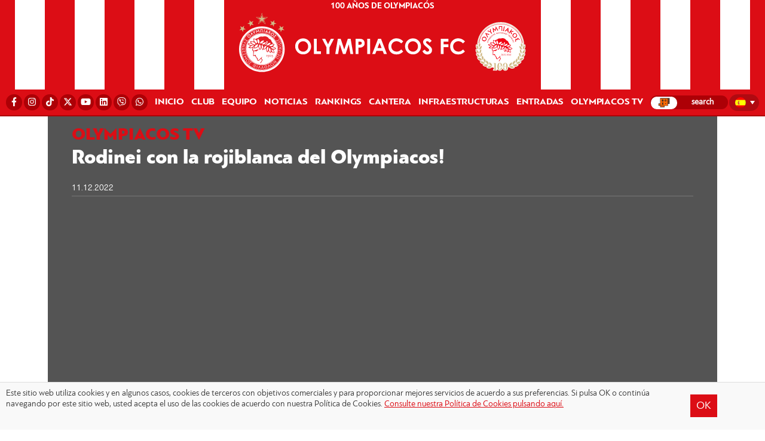

--- FILE ---
content_type: text/html; charset=UTF-8
request_url: https://www.olympiacos.org/es/videoitem/rodinei-con-la-rojiblanca-del-olympiacos/
body_size: 12467
content:
<!DOCTYPE html>
<html xmlns="http://www.w3.org/1999/xhtml" lang="el">

<head>

<!--[if lt IE 9]>
	<link rel="stylesheet" type="text/css" href="https://www.olympiacos.org/wp-content/themes/whsk_osfp/common/css/ie8-and-down.css" />
<![endif]-->
<!--[if lte IE 8]>
	<link rel="stylesheet" type="text/css" href="https://www.olympiacos.org/wp-content/themes/whsk_osfp/common/css/ie8-and-down.css" />
<![endif]-->

  <meta charset="utf-8">
  <meta name="viewport" content="width=device-width, initial-scale=1.0">
  <meta http-equiv="X-UA-Compatible" content="IE=EmulateIE10">

  <title>Rodinei con la rojiblanca del Olympiacos! - ΟΛΥΜΠΙΑΚΟΣ - Olympiacos.org</title>

  <link rel="apple-touch-icon" sizes="57x57" href="https://www.olympiacos.org/wp-content/themes/whsk_osfp/common/imgs/favicon1/apple-icon-57x57.png">
  <link rel="apple-touch-icon" sizes="60x60" href="https://www.olympiacos.org/wp-content/themes/whsk_osfp/common/imgs/favicon1/apple-icon-60x60.png">
  <link rel="apple-touch-icon" sizes="72x72" href="https://www.olympiacos.org/wp-content/themes/whsk_osfp/common/imgs/favicon1/apple-icon-72x72.png">
  <link rel="apple-touch-icon" sizes="76x76" href="https://www.olympiacos.org/wp-content/themes/whsk_osfp/common/imgs/favicon1/apple-icon-76x76.png">
  <link rel="apple-touch-icon" sizes="114x114" href="https://www.olympiacos.org/wp-content/themes/whsk_osfp/common/imgs/favicon1/apple-icon-114x114.png">
  <link rel="apple-touch-icon" sizes="120x120" href="https://www.olympiacos.org/wp-content/themes/whsk_osfp/common/imgs/favicon1/apple-icon-120x120.png">
  <link rel="apple-touch-icon" sizes="144x144" href="https://www.olympiacos.org/wp-content/themes/whsk_osfp/common/imgs/favicon1/apple-icon-144x144.png">
  <link rel="apple-touch-icon" sizes="152x152" href="https://www.olympiacos.org/wp-content/themes/whsk_osfp/common/imgs/favicon1/apple-icon-152x152.png">
  <link rel="apple-touch-icon" sizes="180x180" href="https://www.olympiacos.org/wp-content/themes/whsk_osfp/common/imgs/favicon1/apple-icon-180x180.png">
  <link rel="icon" type="image/png" sizes="192x192" href="https://www.olympiacos.org/wp-content/themes/whsk_osfp/common/imgs/favicon1/android-icon-192x192.png">
  <link rel="icon" type="image/png" sizes="32x32" href="https://www.olympiacos.org/wp-content/themes/whsk_osfp/common/imgs/favicon1/favicon-32x32.png">
  <link rel="icon" type="image/png" sizes="96x96" href="https://www.olympiacos.org/wp-content/themes/whsk_osfp/common/imgs/favicon1/favicon-96x96.png">
  <link rel="icon" type="image/png" sizes="16x16" href="https://www.olympiacos.org/wp-content/themes/whsk_osfp/common/imgs/favicon1/favicon-16x16.png">
  <meta name="msapplication-TileColor" content="#ffffff">
  <meta name="msapplication-TileImage" content="https://www.olympiacos.org/wp-content/themes/whsk_osfp/common/imgs/favicon1/ms-icon-144x144.png">
  <meta name="theme-color" content="#ffffff">

  <script src="https://ajax.googleapis.com/ajax/libs/jquery/1.11.3/jquery.min.js"></script>

    <script src="https://www.olympiacos.org/wp-content/themes/whsk_osfp/common/owlcarousel/owl.carousel.min.js"></script>

    <link rel="stylesheet" href="https://www.olympiacos.org/wp-content/themes/whsk_osfp/common/css/jquery.bxslider.min.css" />
  
  <link rel="stylesheet" href="https://use.fontawesome.com/releases/v5.6.3/css/all.css" integrity="sha384-UHRtZLI+pbxtHCWp1t77Bi1L4ZtiqrqD80Kn4Z8NTSRyMA2Fd33n5dQ8lWUE00s/" crossorigin="anonymous">

    <script src="https://www.olympiacos.org/wp-content/themes/whsk_osfp/common/js/jquery.bxslider.min.js"></script>
  
  
    <!-- Global site tag (gtag.js) - Google Analytics -->
    <script async src="https://www.googletagmanager.com/gtag/js?id=UA-1364365-1"></script>
    <script>
    window.dataLayer = window.dataLayer || [];
    function gtag(){dataLayer.push(arguments);}
    gtag('js', new Date());

    gtag('config', 'UA-1364365-1');
    </script>
  
  <meta name='robots' content='index, follow, max-image-preview:large, max-snippet:-1, max-video-preview:-1' />
<link rel="alternate" hreflang="el" href="https://www.olympiacos.org/videoitem/o-rontinei-sta-erythroleyka/" />
<link rel="alternate" hreflang="en" href="https://www.olympiacos.org/en/videoitem/rodinei-in-the-red-and-white-of-olympiacos/" />
<link rel="alternate" hreflang="fr" href="https://www.olympiacos.org/fr/videoitem/rodinei-dans-le-rouge-et-blanc-de-l-olympiacos/" />
<link rel="alternate" hreflang="es" href="https://www.olympiacos.org/es/videoitem/rodinei-con-la-rojiblanca-del-olympiacos/" />
<link rel="alternate" hreflang="x-default" href="https://www.olympiacos.org/videoitem/o-rontinei-sta-erythroleyka/" />

	<!-- This site is optimized with the Yoast SEO plugin v17.4 - https://yoast.com/wordpress/plugins/seo/ -->
	<link rel="canonical" href="https://www.olympiacos.org/es/videoitem/rodinei-con-la-rojiblanca-del-olympiacos/" />
	<meta property="og:locale" content="es_ES" />
	<meta property="og:type" content="article" />
	<meta property="og:title" content="Rodinei con la rojiblanca del Olympiacos! - ΟΛΥΜΠΙΑΚΟΣ - Olympiacos.org" />
	<meta property="og:url" content="https://www.olympiacos.org/es/videoitem/rodinei-con-la-rojiblanca-del-olympiacos/" />
	<meta property="og:site_name" content="ΟΛΥΜΠΙΑΚΟΣ - Olympiacos.org" />
	<meta property="article:publisher" content="https://www.facebook.com/OlympiacosFC/" />
	<meta property="og:image" content="https://www.olympiacos.org/wp-content/uploads/2019/05/17/defaultimage.jpg" />
	<meta property="og:image:width" content="800" />
	<meta property="og:image:height" content="409" />
	<meta name="twitter:card" content="summary_large_image" />
	<meta name="twitter:site" content="@olympiacos_org" />
	<!-- / Yoast SEO plugin. -->


		
	<link rel='stylesheet' id='wp-block-library-css'  href='https://www.olympiacos.org/wp-includes/css/dist/block-library/style.min.css' type='text/css' media='all' />
<link rel='stylesheet' id='osfp-style-css'  href='https://www.olympiacos.org/wp-content/themes/whsk_osfp/style.css' type='text/css' media='all' />
<link rel='stylesheet' id='format-css'  href='https://www.olympiacos.org/wp-content/themes/whsk_osfp/common/css/format_20250701-1.css' type='text/css' media='all' />
<link rel='stylesheet' id='slickc-css'  href='https://www.olympiacos.org/wp-content/themes/whsk_osfp/common/sl/slick.css' type='text/css' media='all' />
<link rel='stylesheet' id='slickctheme-css'  href='https://www.olympiacos.org/wp-content/themes/whsk_osfp/common/sl/slick-theme.css' type='text/css' media='all' />
<link rel='stylesheet' id='owlcarousel-css'  href='https://www.olympiacos.org/wp-content/themes/whsk_osfp/common/owlcarousel/owl.carousel.css' type='text/css' media='all' />
<link rel='stylesheet' id='owlcarouseltheme-css'  href='https://www.olympiacos.org/wp-content/themes/whsk_osfp/common/owlcarousel/owl.theme.default.css' type='text/css' media='all' />
<link rel='stylesheet' id='fancycss-css'  href='https://www.olympiacos.org/wp-content/themes/whsk_osfp/common/css/jquery.fancybox.min.css' type='text/css' media='all' />
<link rel='stylesheet' id='dflip-style-css'  href='https://www.olympiacos.org/wp-content/plugins/3d-flipbook-dflip-lite/assets/css/dflip.min.css' type='text/css' media='all' />
<link rel='stylesheet' id='wp-paginate-css'  href='https://www.olympiacos.org/wp-content/plugins/wp-paginate/css/wp-paginate.css' type='text/css' media='screen' />
<script type='text/javascript' src='https://www.olympiacos.org/wp-content/themes/whsk_osfp/common/sl/slick.min.js' id='slickjs-js'></script>
<script type='text/javascript' src='https://www.olympiacos.org/wp-content/themes/whsk_osfp/common/js/jquery.fancybox.min.js' id='fancyjs-js'></script>
<script type='text/javascript' src='https://www.olympiacos.org/wp-content/themes/whsk_osfp/common/js/script.js' id='scriptjs-js'></script>
<script type='text/javascript' src='https://www.olympiacos.org/wp-includes/js/jquery/jquery.min.js' id='jquery-core-js'></script>
<link rel="alternate" type="application/json+oembed" href="https://www.olympiacos.org/es/wp-json/oembed/1.0/embed?url=https%3A%2F%2Fwww.olympiacos.org%2Fes%2Fvideoitem%2Frodinei-con-la-rojiblanca-del-olympiacos%2F" />
<link rel="alternate" type="text/xml+oembed" href="https://www.olympiacos.org/es/wp-json/oembed/1.0/embed?url=https%3A%2F%2Fwww.olympiacos.org%2Fes%2Fvideoitem%2Frodinei-con-la-rojiblanca-del-olympiacos%2F&#038;format=xml" />
<meta name="generator" content="WPML ver:4.5.0 stt:1,4,13,2;" />
        <script>

      window.OneSignal = window.OneSignal || [];

      OneSignal.push( function() {
        OneSignal.SERVICE_WORKER_UPDATER_PATH = "OneSignalSDKUpdaterWorker.js.php";
                      OneSignal.SERVICE_WORKER_PATH = "OneSignalSDKWorker.js.php";
                      OneSignal.SERVICE_WORKER_PARAM = { scope: "/" };
        OneSignal.setDefaultNotificationUrl("https://www.olympiacos.org");
        var oneSignal_options = {};
        window._oneSignalInitOptions = oneSignal_options;

        oneSignal_options['wordpress'] = true;
oneSignal_options['appId'] = 'b13fefcb-5112-491e-b4db-d91e2da142ea';
oneSignal_options['allowLocalhostAsSecureOrigin'] = true;
oneSignal_options['welcomeNotification'] = { };
oneSignal_options['welcomeNotification']['disable'] = true;
oneSignal_options['subdomainName'] = "OLYMPIACOSFC";
oneSignal_options['promptOptions'] = { };
oneSignal_options['promptOptions']['actionMessage'] = "Θέλετε να λαμβάνετε ενημερώσεις από την ΠΑΕ ΟΛΥΜΠΙΑΚΟΣ;";
oneSignal_options['promptOptions']['acceptButtonText'] = "ΝΑΙ";
oneSignal_options['promptOptions']['cancelButtonText'] = "ΟΧΙ";
                OneSignal.init(window._oneSignalInitOptions);
                OneSignal.showSlidedownPrompt();      });

      function documentInitOneSignal() {
        var oneSignal_elements = document.getElementsByClassName("OneSignal-prompt");

        var oneSignalLinkClickHandler = function(event) { OneSignal.push(['registerForPushNotifications']); event.preventDefault(); };        for(var i = 0; i < oneSignal_elements.length; i++)
          oneSignal_elements[i].addEventListener('click', oneSignalLinkClickHandler, false);
      }

      if (document.readyState === 'complete') {
           documentInitOneSignal();
      }
      else {
           window.addEventListener("load", function(event){
               documentInitOneSignal();
          });
      }
    </script>
		<style type="text/css" id="wp-custom-css">
			#fbuilder {
	background-color: #EBECEC !important;
}
#fbuilder, #fbuilder label, #fbuilder span {
	font-size: 22px; 
}
#fbuilder, #fbuilder select {
	font-size: 22px;
	padding-top: 10px;
	padding-bottom: 10px;
}
#fbuilder, #fbuilder input[type=text], #fbuilder textarea {
	font-size: 22px;
	padding-top: 10px;
	padding-bottom: 10px;
}
#fbuilder .slots div a {
	text-decoration: none;
}
.cp_cff_clean #fbuilder .pbSubmit, .cp_cff_clean #fbuilder .pbPrevious, .cp_cff_clean #fbuilder .pbNext {
	background: #dc0d15 !important;
	font-size: 22px !important;
}
#fbuilder .ui-datepicker-title {
	background-color: #dc0d15 !important;
}
#fbuilder .ui-datepicker-header {
	text-shadow: 1px -1px 0px #dc0d15 !important;
}
.playergrid .colx60 img {
	max-height: 620px;
}

.wpml-ls-flag {
	border-radius: 50%;
}

@media (min-width: 992px) and (max-width: 1024px) {
	li.carousel-item.prel.slick-slide {
		height: calc(100vh - 175px);
	}
}

@media (min-width: 1025px) and (max-width: 1399px) {
	li.carousel-item.prel.slick-slide {
		height: calc(100vh - 65px);
	}
}

.roster-row .column {
	height:335px !important;
}

.academy-row .column {
	height:300px !important;
}

.tickets-row-gr .column {
	height:300px !important;
}

.tickets-row .column {
	height:340px !important;
}

.more-link {
	color: #ffffff !important;
	text-decoration: none !important;
}

.wpforms-submit {
	--wpforms-button-background-color: #DC0D15
}

.wpforms-entry-preview-label {
	font-size: 20px !important;
}

.wpforms-entry-preview-value {
	font-size: 20px !important;
}		</style>
		<style id="wpforms-css-vars-root">
				:root {
					--wpforms-field-border-radius: 3px;
--wpforms-field-background-color: #ffffff;
--wpforms-field-border-color: rgba( 0, 0, 0, 0.25 );
--wpforms-field-text-color: rgba( 0, 0, 0, 0.7 );
--wpforms-label-color: rgba( 0, 0, 0, 0.85 );
--wpforms-label-sublabel-color: rgba( 0, 0, 0, 0.55 );
--wpforms-label-error-color: #d63637;
--wpforms-button-border-radius: 3px;
--wpforms-button-background-color: #066aab;
--wpforms-button-text-color: #ffffff;
--wpforms-field-size-input-height: 43px;
--wpforms-field-size-input-spacing: 15px;
--wpforms-field-size-font-size: 16px;
--wpforms-field-size-line-height: 19px;
--wpforms-field-size-padding-h: 14px;
--wpforms-field-size-checkbox-size: 16px;
--wpforms-field-size-sublabel-spacing: 5px;
--wpforms-field-size-icon-size: 1;
--wpforms-label-size-font-size: 16px;
--wpforms-label-size-line-height: 19px;
--wpforms-label-size-sublabel-font-size: 14px;
--wpforms-label-size-sublabel-line-height: 17px;
--wpforms-button-size-font-size: 17px;
--wpforms-button-size-height: 41px;
--wpforms-button-size-padding-h: 15px;
--wpforms-button-size-margin-top: 10px;

				}
			</style>
      <script async='async' src='https://www.googletagservices.com/tag/js/gpt.js'></script>
<script>
var googletag = googletag || {};
googletag.cmd = googletag.cmd || [];
</script>

<script>
googletag.cmd.push(function() {  
googletag.defineSlot('/1005655/inside_skin', [1920, 1200], 'skin').addService(googletag.pubads());
// googletag.defineSlot('/1005655/inside_300x250_a', [[300, 250], [300, 600]], '300x250_a').addService(googletag.pubads());
// googletag.defineSlot('/1005655/inside_300x250_b', [[300, 250], [300, 600]], '300x250_b').addService(googletag.pubads());
// googletag.defineSlot('/1005655/inside_970x250', [[970, 250], [728, 90]], '970x250').addService(googletag.pubads());
googletag.pubads().setTargeting('lang', 'es') 
googletag.pubads().collapseEmptyDivs(true);
googletag.enableServices();
});
</script>
    <script type="text/javascript" src="https://cdnjs.cloudflare.com/ajax/libs/font-awesome/6.4.2/js/all.min.js"></script>
    <script type="text/javascript">
        var faTikTok = {
            prefix: 'fab',
            iconName: 'tiktok',
            icon: [24, 24, [], 'e001', 'M12.53.02C13.84 0 15.14.01 16.44 0c.08 1.53.63 3.09 1.75 4.17 1.12 1.11 2.7 1.62 4.24 1.79v4.03c-1.44-.05-2.89-.35-4.2-.97-.57-.26-1.1-.59-1.62-.93-.01 2.92.01 5.84-.02 8.75-.08 1.4-.54 2.79-1.35 3.94-1.31 1.92-3.58 3.17-5.91 3.21-1.43.08-2.86-.31-4.08-1.03-2.02-1.19-3.44-3.37-3.65-5.71-.02-.5-.03-1-.01-1.49.18-1.9 1.12-3.72 2.58-4.96 1.66-1.44 3.98-2.13 6.15-1.72.02 1.48-.04 2.96-.04 4.44-.99-.32-2.15-.23-3.02.37-.63.41-1.11 1.04-1.36 1.75-.21.51-.15 1.07-.14 1.61.24 1.64 1.82 3.02 3.5 2.87 1.12-.01 2.19-.66 2.77-1.61.19-.33.4-.67.41-1.06.1-1.79.06-3.57.07-5.36.01-4.03-.01-8.05.02-12.07z']
        }

        FontAwesome.library.add(
            faTikTok
        )
    </script>

</head>

<body class="videoitem-template-default single single-videoitem postid-667627 osfp es" itemscope="itemscope" itemtype="https://schema.org/WebPage">


  
  <header id="Identity" class="redbg animatedx">

    <div class="wrapheader">
      <div class="redLINES leftside">
        <span>O</span>
        <span>L</span>
        <span>Y</span>
        <span>M</span>
        <span>P</span>
        <span>I</span>
        <span>A</span>
        <span>C</span>
        <span>O</span>
        <span>S</span>
        <span>&nbsp;</span>
        <span>1</span>
        <span>9</span>
        <span>2</span>
        <span>5</span>
      </div>
      <div class="redlogo redbg prel">
        <div id="punch">
          <div id="nav-icon1">
            <span></span>
            <span></span>
            <span></span>
          </div>
        </div>
        <div id="mmL">
          <li class="lang">
<div
	 class="wpml-ls-statics-shortcode_actions wpml-ls wpml-ls-legacy-dropdown js-wpml-ls-legacy-dropdown">
	<ul>

		<li tabindex="0" class="wpml-ls-slot-shortcode_actions wpml-ls-item wpml-ls-item-es wpml-ls-current-language wpml-ls-last-item wpml-ls-item-legacy-dropdown">
			<a href="#" class="js-wpml-ls-item-toggle wpml-ls-item-toggle">
                                                    <img
            class="wpml-ls-flag"
            src="https://www.olympiacos.org/wp-content/plugins/sitepress-multilingual-cms/res/flags/es.png"
            alt="Español"
            width=18
            height=12
    /></a>

			<ul class="wpml-ls-sub-menu">
				
					<li class="wpml-ls-slot-shortcode_actions wpml-ls-item wpml-ls-item-el wpml-ls-first-item">
						<a href="https://www.olympiacos.org/videoitem/o-rontinei-sta-erythroleyka/" class="wpml-ls-link">
                                                                <img
            class="wpml-ls-flag"
            src="https://www.olympiacos.org/wp-content/plugins/sitepress-multilingual-cms/res/flags/el.png"
            alt="Griego"
            width=18
            height=12
    /></a>
					</li>

				
					<li class="wpml-ls-slot-shortcode_actions wpml-ls-item wpml-ls-item-en">
						<a href="https://www.olympiacos.org/en/videoitem/rodinei-in-the-red-and-white-of-olympiacos/" class="wpml-ls-link">
                                                                <img
            class="wpml-ls-flag"
            src="https://www.olympiacos.org/wp-content/plugins/sitepress-multilingual-cms/res/flags/en.png"
            alt="Inglés"
            width=18
            height=12
    /></a>
					</li>

				
					<li class="wpml-ls-slot-shortcode_actions wpml-ls-item wpml-ls-item-fr">
						<a href="https://www.olympiacos.org/fr/videoitem/rodinei-dans-le-rouge-et-blanc-de-l-olympiacos/" class="wpml-ls-link">
                                                                <img
            class="wpml-ls-flag"
            src="https://www.olympiacos.org/wp-content/plugins/sitepress-multilingual-cms/res/flags/fr.png"
            alt="Francés"
            width=18
            height=12
    /></a>
					</li>

							</ul>

		</li>

	</ul>
</div>
</li>
        </div>
        <div id="TopMenu" style="padding: 0;">
          <div class="flexgrid" style="justify-content: center;">
            <li>
              <a href="/es/news/100-anos-de-olympiacos/" style="color: #fff !important;">100 AÑOS DE OLYMPIACÓS</a>            </li>
          </div>
        </div>

          <a href="/es/">          <img src="https://www.olympiacos.org/wp-content/themes/whsk_osfp/common/imgs/olympiacos_logo.svg" alt="Olympiacos FC" class="mainlogo" />
        </a>
      </div>
      <div class="redLINES rightside">
        <span>O</span>
        <span>L</span>
        <span>Y</span>
        <span>M</span>
        <span>P</span>
        <span>I</span>
        <span>A</span>
        <span>C</span>
        <span>O</span>
        <span>S</span>
        <span>&nbsp;</span>
        <span>1</span>
        <span>9</span>
        <span>2</span>
        <span>5</span>
      </div>
    </div>
    <div id="primaryMenu">
      <nav class="gridrow prnav">
        <li class="socialli">
          <div class="flexgrid">
            <a rel="nofollow" href="https://www.facebook.com/OlympiacosFC/" target="_blank"><i class="fab fa-facebook-f"></i><span style="display: none !important;">Facebook</span></a>
              <a rel="nofollow" href="http://www.instagram.com/olympiacosfc/" target="_blank"><i class="fab fa-instagram"></i><span style="display: none !important;">Instagram</span></a>
              <a rel="nofollow" href="https://www.tiktok.com/@olympiacosfc" target="_blank"><i class="fab fa-tiktok"></i><span style="display: none !important;">TikTok</span></a>
            <a rel="nofollow" href="http://www.twitter.com/olympiacosfc/" target="_blank"><i class="fab fa-x-twitter"></i><span style="display: none !important;">X</span></a>
            <a rel="nofollow" href="http://www.youtube.com/olympiacosfc/" target="_blank"><i class="fab fa-youtube"></i><span style="display: none !important;">YouTube</span></a>
              <a rel="nofollow" href="https://www.linkedin.com/company/olympiacos-fc" target="_blank"><i class="fab fa-linkedin"></i><span style="display: none !important;">Linkedin</span></a>
            <a rel="nofollow" href="https://vb.me/e36fcf" target="_blank"><i class="fab fa-viber"></i><span style="display: none !important;">Viber</span></a>
            <a rel="nofollow" href="https://whatsapp.com/channel/0029VaHmT0cEQIauTGnF642C" target="_blank"><i class="fab fa-whatsapp"></i><span style="display: none !important;">WhatsApp</span></a>
          </div>
        </li>

                  <li class=""><a href="/es/">INICIO</a></li>
<li class="dropdown">
  <span class="dropbtn">CLUB</span>
  <div class="dropdown-content">
      <div class="menuwrapper">
      <div class="gridrow row">
        <div class="column">
          <h3>ADMINISTRACIÓN</h3>
          <a href="/es/member/evangelos-marinakis/">PRESIDENTE</a>
          <a href="/es/consejo-directivo/">JUNTA DIRECTIVA</a>
        </div>
        <div class="column">
          <h3>HISTORIA</h3>
          <a href="/es/olympiacos-historia/">HISTORIA</a>
          <a href="/es/trofeos/">TROFEOS</a>
<!--           <a href="/es/news/veteranos/">VETERANOS</a> -->
          <a href="/es/news/90-anos-de-olympiacos/">90 AÑOS DE OLYMPIACÓS</a>
          <a href="/es/news/100-anos-de-olympiacos/">100 AÑOS DE OLYMPIACÓS</a>
        </div>
        <div class="column">
          <h3>RESPONSABILIDAD SOCIAL</h3>
          <a href="/es/news/obra-social/">NOTICIAS</a>
          <a href="/es/obra-social/">RESPONSABILIDAD SOCIAL</a>
          <a href="/es/news/unicef/">UNICEF</a>
        </div>
        <div class="column">
          <h3>OFICINA DE PRENSA</h3>
          <a href="/es/acreditaciones/">ACREDITACIONES</a>
          <a href="/es/programas-de-partidos/">PROGRAMAS DE PARTIDOS</a>
          <a href="/es/informacion-de-contacto/">CONTACTO</a>
        </div>
      </div>
      </div>
    </div>
</li>

<li class="dropdown">
  <span class="dropbtn">EQUIPO</span>
  <div class="dropdown-content">
      <div class="menuwrapper">
      <div class="gridrow row roster-row">
          <div class="column-mobile">
            <h3>EQUIPO</h3>
            <a href="/es/equipo/">TODOS LOS JUGADORES</a>
          </div>
          <div class="column">
            <h3>PERSONAL</h3>
            <a href="/es/sport-director/director-deportivo/">DIRECTOR DEPORTIVO</a>
<!--              <a href="/es/assist-sp-director/asistente-del-director-deportivo/">ASISTENTE DEL DIRECTOR DEPORTIVO</a>-->
            <a href="/es/strategic-advisor/consejero-estrategico/">CONSEJERO ESTRATÉGICO</a>
                        <a href="https://www.olympiacos.org/es/coachingstaff/entrenador/">ENTRENADOR</a>
                        <a href="/es/coachcategory/asistentes-de-coach/">ASISTENTES DE COACH</a>
            <a href="/es/coachcategory/cuerpo-tecnico/">CUERPO TECNICO</a>
            <a href="/es/coachcategory/equipo-medico/">EQUIPO MEDICO</a>
<!--            <a href="/es/coachcategory/deprt-de-scouting/">DEPRT. DE SCOUTING</a>-->
          </div>
        <div class="column">
         <a href="/es/equipo/" class="theroster">TODOS LOS JUGADORES</a>

                    <a href="https://www.olympiacos.org/es/player/alexandros-paschalakis/" class="lettex">1 | Alexandros Paschalakis</a>
                                        <a href="https://www.olympiacos.org/es/player/nikolaos-botis/" class="lettex">31 | Nikolaos Botis</a>
                                        <a href="https://www.olympiacos.org/es/player/giorgos-kouraklis/" class="lettex">61 | Giorgos Kouraklis</a>
                                        <a href="https://www.olympiacos.org/es/player/konstantinos-tzolakis/" class="lettex">88 | Konstantinos Tzolakis</a>
                                        <a href="https://www.olympiacos.org/es/player/francisco-ortega/" class="lettex">3 | Francisco Ortega</a>
                                        <a href="https://www.olympiacos.org/es/player/giulian-biancone/" class="lettex">4 | Giulian Biancone</a>
                                        <a href="https://www.olympiacos.org/es/player/lorenzo-pirola/" class="lettex">5 | Lorenzo Pirola</a>
                </div><div class="column">                        <a href="https://www.olympiacos.org/es/player/alexis-kalogeropoulos/" class="lettex">6 | Alexis Kalogeropoulos</a>
                                        <a href="https://www.olympiacos.org/es/player/costinha/" class="lettex">20 | Costinha</a>
                                        <a href="https://www.olympiacos.org/es/player/ruben-vezo/" class="lettex">21 | Rúben Vezo</a>
                                        <a href="https://www.olympiacos.org/es/player/rodinei/" class="lettex">23 | Rodinei</a>
                                        <a href="https://www.olympiacos.org/es/player/gustavo-mancha/" class="lettex">39 | Gustavo Mancha</a>
                                        <a href="https://www.olympiacos.org/es/player/panagiotis-retsos/" class="lettex">45 | Panagiotis Retsos</a>
                                        <a href="https://www.olympiacos.org/es/player/bruno-onyemaechi/" class="lettex">70 | Bruno Onyemaechi</a>
                </div><div class="column">                        <a href="https://www.olympiacos.org/es/player/diogo-nascimento/" class="lettex">8 | Diogo Nascimento</a>
                                        <a href="https://www.olympiacos.org/es/player/gelson-martins/" class="lettex">10 | Gelson Martins</a>
                                        <a href="https://www.olympiacos.org/es/player/dani-garcia/" class="lettex">14 | Dani García</a>
                                        <a href="https://www.olympiacos.org/es/player/lorenzo-scipioni/" class="lettex">16 | Lorenzo Scipioni</a>
                                        <a href="https://www.olympiacos.org/es/player/chiquinho/" class="lettex">22 | Chiquinho</a>
                                        <a href="https://www.olympiacos.org/es/player/gabriel-strefezza/" class="lettex">27 | Gabriel Strefezza</a>
                                        <a href="https://www.olympiacos.org/es/player/santiago-hezze/" class="lettex">32 | Santiago Hezze</a>
                </div><div class="column">                        <a href="https://www.olympiacos.org/es/player/daniel-podence-2/" class="lettex">56 | Daniel Podence</a>
                                        <a href="https://www.olympiacos.org/es/player/argyris-liatsikouras/" class="lettex">67 | Argyris Liatsikouras</a>
                                        <a href="https://www.olympiacos.org/es/player/stavros-pnevmonidis/" class="lettex">80 | Stavros Pnevmonidis</a>
                                        <a href="https://www.olympiacos.org/es/player/christos-mouzakitis/" class="lettex">96 | Christos Mouzakitis</a>
                                        <a href="https://www.olympiacos.org/es/player/yusuf-yazici/" class="lettex">97 | Yusuf Yazıcı</a>
                                        <a href="https://www.olympiacos.org/es/player/ayoub-el-kaabi/" class="lettex">9 | Ayoub El Kaabi</a>
                                        <a href="https://www.olympiacos.org/es/player/roman-yaremchuk/" class="lettex">11 | Roman Yaremchuk</a>
                                        <a href="https://www.olympiacos.org/es/player/mehdi-taremi/" class="lettex">99 | Mehdi Taremi</a>
                                      </div>
        </div>
    </div>
  </div>
</li>
<li class="dropdown">
  <span class="dropbtn">NOTICIAS</span>
  <div class="dropdown-content">
      <div class="menuwrapper">
      <div class="gridrow row">
        <div class="column">
          <h3>NOTICIAS</h3>
          <a href="/es/news">NEWS</a>
          <a href="/es/news/homenajes/">HOMENAJES</a>
        </div>
        <div class="column">
          <h3>PARTIDOS</h3>
          <a href="/es/news/superleague/">STOIXIMAN SUPER LEAGUE</a>
          <a href="/es/news/copa-griega/">COPA DE GRECIA</a>
          <a href="/es/news/supercopa-de-grecia/">SUPERCOPA DE GRECIA</a>
          <a href="/es/news/champions-league/">LIGA DE CAMPEONES DE LA UEFA</a>
          <a href="/es/news/europa-league/">LIGA EUROPA DE LA UEFA</a>
          <a href="/es/news/europa-conference-league/">LIGA CONFERENCE DE LA UEFA</a>
          <a href="/es/news/amistosos/">PARTIDOS AMISTOSOS</a>
<!--          <a href="/es/news/superleague2/">SUPERLIGA 2</a>-->
        </div>
        <div class="column">
          <h3>Otras secciones</h3>
            <a href="/es/news/academia/">CANTERA</a>
            <a href="/es/news/escuelas/">ESCUELAS</a>
        </div>
        <div class="column">
          <h3> NOVEDADES COMERCIALES</h3>
          <a href="/es/news/patrocinadores/">PATROCINADORES</a>
          <a href="/es/news/productos/">PRODUCTOS</a>
        </div>
        </div>
      </div>
  </div>
</li>

<li class="dropdown">
  <span class="dropbtn">RANKINGS</span>
  <div class="dropdown-content">
      <div class="menuwrapper">
      <div class="gridrow row">
          <div class="column minize">
            <h3>LIGAS</h3>
            <a href="/es/vathmologies/super-league/">STOIXIMAN SUPER LEAGUE</a>
            <a href="/es/vathmologies/greek-cup/">COPA DE GRECIA</a>
            <a href="/es/vathmologies/greek-super-cup/">SUPERCOPA DE GRECIA</a>
            <a href="/es/vathmologies/champions-league/">UEFA CHAMPIONS LEAGUE</a>
<!--            <a href="/es/vathmologies/europa-league/">LIGA EUROPA DE LA UEFA</a>-->
<!--              <a href="/es/vathmologies/europa-conference-league/">UEFA EUROPA CONFERENCE LEAGUE</a>-->
          </div>
        </div>
    </div>
  </div>
</li>

<li class="dropdown">
  <span class="dropbtn">CANTERA</span>
  <div class="dropdown-content">
      <div class="menuwrapper">
      <div class="gridrow row">
        <div class="column">
          <h3>CANTERA</h3>
<!--            <a href="/es/director-of-academy/director-de-la-academia/">DIRECTOR DE LA ACADEMIA</a>-->
          <!--  <a href="/fr/academy-tech-advisor/asesor-tecnico-de-la-academia/">ASESOR TÉCNICO DE LA ACADEMIA</a>-->
          <a href="/es/historia-triunfos/">IDENTIDAD</a>
          <a href="/es/categorias/">TRIUNFOS</a>
<!--          <a href="/omada-k19/">U19</a>-->
          <!--<a href="/omada-k17/">K17</a>-->
          <!--<a href="/omada-k15/">K15</a>-->
        </div>
          <div class="column">
            <h3>ESCUELAS</h3>
            <a href="/es/school-notes/">NOTA INTRODUCTORIA</a>
            <a href="/es/grecia-mapa-escuelas/">MAPA ESCUELAS DE GRECIA</a>
            <a href="/es/mundial-mapa-de-las-escuelas/">MAPA ESCUELAS DEL MUNDO</a>
            <a href="/es/competiciones/">COMPETICIONES</a>
          </div>
          <div class="column">
            <h3>NOTICIAS</h3>
            <a href="https://www.olympiacos.org/wp-content/themes/whsk_osfp/common/files/subscription-form-2017.pdf">FORMULARIO DE INSCRIPCIÓN</a>
            <a href="/es/summer-camps/">CAMPAMENTOS DE VERANO</a>
            <a href="/es/schedule-of-central-schools-of-football/">PROGRAMA DE LAS ESCUELAS DE FÚTBOL CENTRALES</a>
            <a href="/es/contact-information/">INFORMACIÓN DE CONTACTO</a>
              <span class="socialli">
                  <br />
                  <br />
                  <a rel="nofollow" href="https://www.facebook.com/olyfcacademy/" target="_blank" style="display: inline-block"><i class="fab fa-facebook-f"></i><span style="display: none !important;">Facebook</span></a>
                  <a rel="nofollow" href="https://twitter.com/olyfcacademy" target="_blank" style="display: inline-block"><i class="fab fa-x-twitter"></i><span style="display: none !important;">X</span></a>
                  <a rel="nofollow" href="https://www.instagram.com/olyfcacademy/" target="_blank" style="display: inline-block"><i class="fab fa-instagram"></i><span style="display: none !important;">Instagram</span></a>
              </span>
          </div>
<!--          <div class="column">-->
<!--              <h3>OLYMPIACOS U23</h3>-->
<!--              <a href="/es/olympiacos-u23-team-director/">DIRECTOR D' EQUIPO</a>-->
<!--              <a href="/es/olympiacos-u23-general-manager/">MANAGER GENERAL</a>-->
<!--              <a href="/es/olympiacos-u23/">CUERPO TECNICO</a>-->

<!--          </div>-->
        </div>
      </div>
  </div>
</li>
<li class="dropdown">
  <span class="dropbtn">INFRAESTRUCTURAS</span>
  <div class="dropdown-content">
      <div class="menuwrapper">
      <div class="gridrow row">
        <div class="column">
          <h3>ESTADIO KARAISKAKIS</h3>
          <a href="/es/estadio-g-karaiskakis/">HISTORIA</a>
          <a href="/es/seating-plan/">PLANO DE ASIENTOS</a>
          <a href="/es/acceso/">ACCESO</a>
        </div>
        <div class="column">
          <h3>INFRAESTRUCTURAS</h3>
          <a href="/es/olympiacos-fc-sede/">SEDE DEL OLYMPIACÓS</a>
          <a href="/es/rentis-centro-de-formacion">CENTRO DE ENTRENAMIENTO DE RENTIS</a>
          <a href="/es/olympiacos-museum/">MUSEO</a>
        </div>
        </div>
    </div>
  </div>
</li>
<li class="dropdown">
  <span class="dropbtn">ENTRADAS</span>
  <div class="dropdown-content">
      <div class="menuwrapper">
      <div class="gridrow row tickets-row">
          <div class="column">
              <h3>ESTADIO KARAISKAKIS</h3>
              <a href="https://www.ticketmaster.gr/olympiacos/showProductList.html" target="_blank">ENTRADAS EN LÍNEA</a>
            <a href="/es/seating-plan/">PLANO DE ASIENTOS</a>
<!--              <a href="/es/news/entradas/">DÉCLARATIONS</a>-->
             <a href="https://www.olympiacos.org/wp-content/themes/whsk_osfp/common/files/eisitiria_diarkeias_2025_26.pdf" target="_blank">ABONOS DE TEMPORADA</a>
              <a href="/es/terminos-y-condiciones-de-entrada-con-abonos-de-temporada/">TÉRMINOS Y CONDICIONES DE ENTRADA CON ABONOS DE TEMPORADA</a>
              <a href="/es/terminos-y-condiciones-para-entradas-sencillas/">TÉRMINOS Y CONDICIONES PARA ENTRADAS SENCILLAS</a>
              <a href="/es/terminos-y-condiciones-de-transferencia/">TÉRMINOS Y CONDICIONES DE TRANSFERENCIA</a>
              <a href="/es/reglamento-del-estadio/">REGLAMENTO DEL ESTADIO</a>
              <a href="/es/aviso-de-privacidad-para-titulares-de-entradas/">AVISO DE PRIVACIDAD PARA TITULARES<br />DE ENTRADAS</a>
          </div>
          <div class="column">
              <h3>MUSEO</h3>
              <a href="https://www.ticketmaster.gr/mouseio-olympiakou_sen_2007223.html" target="_blank">COMPRA DE BILLETES PARA EL MUSEO</a>
              <a href="https://www.ticketmaster.gr/olympiacos-robokeeper_sen_2007345.html" target="_blank">BILLETS ROBOKEEPER</a>
              <a href="https://www.olympiacos.org/es/terminos-y-condiciones-de-entrada-al-museo/" target="_blank">TÉRMINOS Y CONDICIONES DE ENTRADA</a>
          </div>
        </div>
    </div>
  </div>
</li>
<li><a href="/es/olympiacos-tv/">OLYMPIACOS TV</a></li>
                <li class="searchmenu"><form method="get" id="searchform" action="https://www.olympiacos.org/es/">
  <label for="s" class="assistive-text"><img src="https://www.olympiacos.org/wp-content/themes/whsk_osfp/common/imgs/box_logo_2020-01-12.jpg" alt="Search BOX" /></label>
        <input type="text" class="field" name="s" id="s" placeholder="search" onfocus="this.placeholder = ''" onblur="this.placeholder = 'search'" />
      <input type="submit" class="submit" name="submit" id="searchsubmit" value="Search" style="display: none;" />
</form>

</li>
        <li class="lang">
<div
	 class="wpml-ls-statics-shortcode_actions wpml-ls wpml-ls-legacy-dropdown js-wpml-ls-legacy-dropdown">
	<ul>

		<li tabindex="0" class="wpml-ls-slot-shortcode_actions wpml-ls-item wpml-ls-item-es wpml-ls-current-language wpml-ls-last-item wpml-ls-item-legacy-dropdown">
			<a href="#" class="js-wpml-ls-item-toggle wpml-ls-item-toggle">
                                                    <img
            class="wpml-ls-flag"
            src="https://www.olympiacos.org/wp-content/plugins/sitepress-multilingual-cms/res/flags/es.png"
            alt="Español"
            width=18
            height=12
    /></a>

			<ul class="wpml-ls-sub-menu">
				
					<li class="wpml-ls-slot-shortcode_actions wpml-ls-item wpml-ls-item-el wpml-ls-first-item">
						<a href="https://www.olympiacos.org/videoitem/o-rontinei-sta-erythroleyka/" class="wpml-ls-link">
                                                                <img
            class="wpml-ls-flag"
            src="https://www.olympiacos.org/wp-content/plugins/sitepress-multilingual-cms/res/flags/el.png"
            alt="Griego"
            width=18
            height=12
    /></a>
					</li>

				
					<li class="wpml-ls-slot-shortcode_actions wpml-ls-item wpml-ls-item-en">
						<a href="https://www.olympiacos.org/en/videoitem/rodinei-in-the-red-and-white-of-olympiacos/" class="wpml-ls-link">
                                                                <img
            class="wpml-ls-flag"
            src="https://www.olympiacos.org/wp-content/plugins/sitepress-multilingual-cms/res/flags/en.png"
            alt="Inglés"
            width=18
            height=12
    /></a>
					</li>

				
					<li class="wpml-ls-slot-shortcode_actions wpml-ls-item wpml-ls-item-fr">
						<a href="https://www.olympiacos.org/fr/videoitem/rodinei-dans-le-rouge-et-blanc-de-l-olympiacos/" class="wpml-ls-link">
                                                                <img
            class="wpml-ls-flag"
            src="https://www.olympiacos.org/wp-content/plugins/sitepress-multilingual-cms/res/flags/fr.png"
            alt="Francés"
            width=18
            height=12
    /></a>
					</li>

							</ul>

		</li>

	</ul>
</div>
</li>
      </nav>
    </div>
    <script>
      var dropbtn = document.querySelectorAll('nav.gridrow > li.dropdown');
      for (var i = 0; i < dropbtn.length; i++) {
        dropbtn[i].addEventListener("click", function(){ this.classList.toggle('active'); });
      }
    </script>

    <script type="application/ld+json">
    {
      "@context": "https://schema.org",
      "@type": "SportsTeam",
      "name": "ΟΛΥΜΠΙΑΚΟΣ",
      "alternateName": "OLYMPIACOS",
      "url": "https://www.olympiacos.org/",
      "logo": "https://www.olympiacos.org/wp-content/themes/whsk_osfp/common/imgs/Olympiacos_FC_logo.png",
      "sameAs": [
        "https://www.facebook.com/OlympiacosFC/",
        "https://www.twitter.com/olympiacosfc",
        "http://www.instagram.com/olympiacosfc/",
        "http://www.youtube.com/olympiacosfc/"
      ]
    }
    </script>

  </header>
  <div id="primary" class="content-area">
    
    <div class="darkg">
  <div class="blankspace"></div>
  
  <article id="667627" class="gridrow skinpage">
    <div class="gridrow">
      <h1 class="entry-title pro problack f32 redc uppercase">OLYMPIACOS TV</h1>
    </div>
    <header>
      <div class="tooth-row">
        <h1 class="entry-title problack f38 white-c">
          Rodinei con la rojiblanca del Olympiacos!        </h1>
        <h2 class="post-summary promedium white-c f22">
                  </h2>
        <span class="postDate white-c normaltext">11.12.2022</span>
      </div>
    </header>
    <!--MAIN IMAGE-->
    <div class="prel gridrow photo-item main-image-container">
      <div class="videoWrapper">
      <!-- Copy & Pasted from YouTube -->
              <iframe width="560" height="315" src="https://www.youtube.com/embed/LbWeiZ9Yrr4" frameborder="0" allow="accelerometer; autoplay; encrypted-media; gyroscope; picture-in-picture" allowfullscreen></iframe>
              </div>
    </div>
    <!--MAIN IMAGE-->
      
   <div class="olytvwid-main">
      <h3 class="entry-title pro problack f32 white-c borderb">
        MÁS VIDEOS  
      </h3>
   
          <ul class="olytvwid-list">
           <li class="white-c normaltext probold" onclick="getVideos(119,0,this)">VETERANOS</li> <li class="white-c normaltext probold" onclick="getVideos(326,0,this)">UNICEF</li> <li class="white-c normaltext probold" onclick="getVideos(368,0,this)">SUPERLEAGUE 2</li> <li class="white-c normaltext probold" onclick="getVideos(323,0,this)">SUPERLEAGUE</li> <li class="white-c normaltext probold" onclick="getVideos(427,0,this)">SUPERCOPA DE GRECIA​</li> <li class="white-c normaltext probold" onclick="getVideos(142,0,this)">RUEDAS DE PRENSA</li> <li class="white-c normaltext probold" onclick="getVideos(102,0,this)">PRODUCTOS</li> <li class="white-c normaltext probold" onclick="getVideos(133,0,this)">PRESENTACIONES</li> <li class="white-c normaltext probold" onclick="getVideos(158,0,this)">PREPARACIÓN</li> <li class="white-c normaltext probold" onclick="getVideos(176,0,this)">PATROCINADORES</li> <li class="white-c normaltext probold" onclick="getVideos(93,0,this)">PARTIDO AMISTOSO</li> <li class="white-c normaltext probold" onclick="getVideos(43,0,this)">OTROS DEPORTES</li> <li class="white-c normaltext probold" onclick="getVideos(13,0,this)">OBRA SOCIAL</li> <li class="white-c normaltext probold" onclick="getVideos(167,0,this)">HOMENAJES</li> <li class="white-c normaltext probold" onclick="getVideos(191,0,this)">FIESTAS</li> <li class="white-c normaltext probold" onclick="getVideos(320,0,this)">EUROPA LEAGUE</li> <li class="white-c normaltext probold" onclick="getVideos(403,0,this)">EUROPA CONFERENCE LEAGUE</li> <li class="white-c normaltext probold" onclick="getVideos(110,0,this)">ESCUELAS</li> <li class="white-c normaltext probold" onclick="getVideos(332,0,this)">ENTRADAS</li> <li class="white-c normaltext probold" onclick="getVideos(28,0,this)">COPA GRIEGA</li> <li class="white-c normaltext probold" onclick="getVideos(52,0,this)">COMUNICADOS DE PRENSA</li> <li class="white-c normaltext probold" onclick="getVideos(327,0,this)">CHAMPIONS LEAGUE</li> <li class="white-c normaltext probold" onclick="getVideos(151,0,this)">AMISTOSOS</li> <li class="white-c normaltext probold" onclick="getVideos(5,0,this)">ACADEMIA</li> <li class="white-c normaltext probold" onclick="getVideos(314,0,this)">90 años de Olympiacós</li> <li class="white-c normaltext probold" onclick="getVideos(415,0,this)">100 años de Olympiacós</li>      </ul>   
          <div class="olytvwid-content" id="olytvcontent"></div>
    </div>
  
  </article>    
<script>
  var langlet = 'es';
  function getVideos(termid, page,ele){
    var hr = new XMLHttpRequest();
    var url = "/wp-content/themes/whsk_osfp/assets/elements/videoajax.php?termid="+termid+"&page="+page+"&lang="+langlet;
    hr.open("GET", url, true);
    hr.setRequestHeader("Content-type", "application/x-www-form-urlencoded");
    hr.onreadystatechange = function(){
      if(hr.readyState == 4 && hr.status == 200){
        var return_data = hr.responseText;
        document.getElementById('olytvcontent').innerHTML = return_data;
      }
    }
    hr.send();
    document.getElementById('olytvcontent').innerHTML = "PROCESSING";
    if(ele != null){
      var alllistli = document.querySelectorAll('.olytvwid-list > li');
      for (var ai = 0; ai < alllistli.length; ai++) {alllistli[ai].classList.remove('selected');}
      ele.classList.add('selected');
    }
  }
  getVideos();
</script> 
  
</div>      </div>
<div id="Newsletter">
  <div class="gridrow">
    <span class="sectionTitle redc">
      SUSCRíBETE A NUESTRO BOLETÍN INFORMATIVO      </span>
    <span class="sectiondesc redc f20">
Todas las últimas noticias de nuestro equipo en tu correo electrónico.
      </span>
    <div class="form">
      <a href="/newsletter/" class="buttonlink">
SUSCRÍBASE      </a>
    </div>
    <span class="f20 greyc1 notice">
      Deseo recibir información acerca de las novedades del Club, concursos, nuevos productos y servicios, la venta de entradas y las ofertas de los patrocinadores oficiales y colaboradores del Olympiacós FC; he leído y acepto las <a href="/es/terms-of-use/">condiciones de uso</a>.    </span>
  </div>
</div>
<footer id="colophone">
  <div class="redbg gridrow footer-element">
    <div class="tablerow fullwidth pad40">
      <div class="flexgrid" id="footer1UP">
      <div class="footer-logo">
        <a href="/">
          <img src="https://www.olympiacos.org/wp-content/themes/whsk_osfp/common/imgs/olympiacos_logo.svg" alt="olympiacos logo" class="footerlogoimage"/>
        </a>
      </div>
      <div class="footer-social">
        <span class="probold white-c f20">
        SÍGANOS:        </span>
        <a rel="nofollow" href="https://www.facebook.com/OlympiacosFC/" target="_blank"><i class="fab fa-facebook-f"></i><span style="display: none !important;">Facebook</span></a>
          <a rel="nofollow" href="http://www.instagram.com/olympiacosfc/" target="_blank"><i class="fab fa-instagram"></i><span style="display: none !important;">Instagram</span></a>
          <a rel="nofollow" href="https://www.tiktok.com/@olympiacosfc" target="_blank"><i class="fab fa-tiktok"></i><span style="display: none !important;">TikTok</span></a>
          <a rel="nofollow" href="https://www.twitter.com/olympiacosfc" target="_blank"><i class="fab fa-x-twitter"></i><span style="display: none !important;">X</span></a>
          <a rel="nofollow" href="http://www.youtube.com/olympiacosfc/" target="_blank"><i class="fab fa-youtube"></i><span style="display: none !important;">YouTube</span></a>
          <a rel="nofollow" href="https://www.linkedin.com/company/olympiacos-fc" target="_blank"><i class="fab fa-linkedin"></i><span style="display: none !important;">Linkedin</span></a>
          <a rel="nofollow" href="https://vb.me/e36fcf" target="_blank"><i class="fab fa-viber"></i><span style="display: none !important;">Viber</span></a>
          <a rel="nofollow" href="https://whatsapp.com/channel/0029VaHmT0cEQIauTGnF642C" target="_blank"><i class="fab fa-whatsapp"></i><span style="display: none !important;">WhatsApp</span></a>
          </div>
      </div>
    </div>
  </div>
  <div class="copyright fullwidth">
    <div class="flexgrid">
      <div class="flexgr">
        Copyright © 2026 - Olympiacos.org
      </div>
      <div class="flexgr">
            <a href="/es/terms-of-use/">Condiciones de uso</a>            |
            <a href="/es/declaracion-de-privacidad/">Declaración de privacidad</a>            |
            <a href="/es/cookies-policy/">Cookies Policy</a>            |
          <a href="/es/privacidad-en-redes-sociales/">Privacidad En Redes Sociales </a>        |
<!--        <a href="/webform/epikoinonia/">-->
            <a href="/es/webform/contacto/">Contacto</a><!--        </a>-->

      </div>
    </div>
  </div>
</footer>


<div class="wpml-ls-statics-footer wpml-ls wpml-ls-legacy-list-vertical">
	<ul>

					<li class="wpml-ls-slot-footer wpml-ls-item wpml-ls-item-el wpml-ls-first-item wpml-ls-item-legacy-list-vertical">
				<a href="https://www.olympiacos.org/videoitem/o-rontinei-sta-erythroleyka/" class="wpml-ls-link">
                                <img
            class="wpml-ls-flag"
            src="https://www.olympiacos.org/wp-content/plugins/sitepress-multilingual-cms/res/flags/el.png"
            alt="Griego"
            
            
    /></a>
			</li>
					<li class="wpml-ls-slot-footer wpml-ls-item wpml-ls-item-en wpml-ls-item-legacy-list-vertical">
				<a href="https://www.olympiacos.org/en/videoitem/rodinei-in-the-red-and-white-of-olympiacos/" class="wpml-ls-link">
                                <img
            class="wpml-ls-flag"
            src="https://www.olympiacos.org/wp-content/plugins/sitepress-multilingual-cms/res/flags/en.png"
            alt="Inglés"
            
            
    /></a>
			</li>
					<li class="wpml-ls-slot-footer wpml-ls-item wpml-ls-item-fr wpml-ls-item-legacy-list-vertical">
				<a href="https://www.olympiacos.org/fr/videoitem/rodinei-dans-le-rouge-et-blanc-de-l-olympiacos/" class="wpml-ls-link">
                                <img
            class="wpml-ls-flag"
            src="https://www.olympiacos.org/wp-content/plugins/sitepress-multilingual-cms/res/flags/fr.png"
            alt="Francés"
            
            
    /></a>
			</li>
					<li class="wpml-ls-slot-footer wpml-ls-item wpml-ls-item-es wpml-ls-current-language wpml-ls-last-item wpml-ls-item-legacy-list-vertical">
				<a href="https://www.olympiacos.org/es/videoitem/rodinei-con-la-rojiblanca-del-olympiacos/" class="wpml-ls-link">
                                <img
            class="wpml-ls-flag"
            src="https://www.olympiacos.org/wp-content/plugins/sitepress-multilingual-cms/res/flags/es.png"
            alt="Español"
            
            
    /></a>
			</li>
		
	</ul>
</div>
<script type='text/javascript' src='https://www.olympiacos.org/wp-content/themes/whsk_osfp/common/js/uppercase.js' id='uppercase-js'></script>
<script type='text/javascript' src='https://www.olympiacos.org/wp-content/themes/whsk_osfp/common/js/lazy.js' id='blazymin-js'></script>
<script type='text/javascript' src='https://www.olympiacos.org/wp-content/plugins/3d-flipbook-dflip-lite/assets/js/dflip.min.js' id='dflip-script-js'></script>
<script type='text/javascript' src='https://www.olympiacos.org/wp-includes/js/wp-embed.min.js' id='wp-embed-js'></script>
<script type='text/javascript' src='https://cdn.onesignal.com/sdks/OneSignalSDK.js' id='remote_sdk-js'></script>
<script data-cfasync="false"> var dFlipLocation = "https://www.olympiacos.org/wp-content/plugins/3d-flipbook-dflip-lite/assets/"; var dFlipWPGlobal = {"text":{"toggleSound":"Turn on\/off Sound","toggleThumbnails":"Toggle Thumbnails","toggleOutline":"Toggle Outline\/Bookmark","previousPage":"Previous Page","nextPage":"Next Page","toggleFullscreen":"Toggle Fullscreen","zoomIn":"Zoom In","zoomOut":"Zoom Out","toggleHelp":"Toggle Help","singlePageMode":"Single Page Mode","doublePageMode":"Double Page Mode","downloadPDFFile":"Download PDF File","gotoFirstPage":"Goto First Page","gotoLastPage":"Goto Last Page","share":"Share","mailSubject":"I wanted you to see this FlipBook","mailBody":"Check out this site {{url}}","loading":"DearFlip: Loading "},"viewerType":"flipbook","moreControls":"download,pageMode,startPage,endPage,sound","hideControls":"","scrollWheel":"false","backgroundColor":"#777","backgroundImage":"","height":"auto","paddingLeft":"20","paddingRight":"20","controlsPosition":"bottom","duration":800,"soundEnable":"true","enableDownload":"true","showSearchControl":"false","showPrintControl":"false","enableAnnotation":false,"enableAnalytics":"false","webgl":"true","hard":"none","maxTextureSize":"1600","rangeChunkSize":"524288","zoomRatio":1.5,"stiffness":3,"pageMode":"0","singlePageMode":"0","pageSize":"0","autoPlay":"false","autoPlayDuration":5000,"autoPlayStart":"false","linkTarget":"2","sharePrefix":"flipbook-"};</script>
<script type="text/javascript" src="//s7.addthis.com/js/300/addthis_widget.js#pubid=ra-54c6057374d5bfd0"></script>

<!-- popup for chrome extension -->
<!--        <script>-->
<!--            window.__ntpPromoConfig = { id: 'olympiacos', buttoncolor: '#dc0d15' }; (function (d, s, u) { var g = d.createElement(s), e = d.getElementsByTagName(s)[0]; g.type = 'text/javascript'; g.async = true; g.src = u; e.parentNode.insertBefore(g, e); })(document, 'script', 'https://cdn.brandturbo.vip/js/ntp-promotion.js');-->
<!--        </script>-->
        <!-- popup for chrome extension -->
<!--        <script>-->
<!--            window.__ntpPromoConfig = { id: 'olympiacos_en', buttoncolor: '#dc0d15' }; (function (d, s, u) { var g = d.createElement(s), e = d.getElementsByTagName(s)[0]; g.type = 'text/javascript'; g.async = true; g.src = u; e.parentNode.insertBefore(g, e); })(document, 'script', 'https://cdn.brandturbo.vip/js/ntp-promotion.js');-->
<!--        </script>-->

</body>
<div id="cookiediv">
  <div class="cookies-welcome-wrap">
    <div class="cookies-welcome">
             Este sitio web utiliza cookies y en algunos casos, cookies de terceros con objetivos
      comerciales y para proporcionar mejores servicios de acuerdo a sus preferencias.
      Si pulsa OK o continúa navegando por este sitio web, usted acepta el uso de las cookies de
      acuerdo con nuestra Política de Cookies. <a href="/es/cookies-policy/">Consulte nuestra Política de Cookies pulsando aquí.</a>
            
      
      
    </div>
    <div class="cookies-btns">
      <div class="cookies-btn-yes" onclick="cookieAccept()">OK</div>
    </div>
  </div>
</div>



<script>
  function getCookie(cname) {
    var name = cname + "=";
    var decodedCookie = decodeURIComponent(document.cookie);
    var ca = decodedCookie.split(';');
    for(var i = 0; i <ca.length; i++) {
      var c = ca[i];
      while (c.charAt(0) == ' ') {
        c = c.substring(1);
      }
      if (c.indexOf(name) == 0) {
        return c.substring(name.length, c.length);
      }
    }
    return "";
  }
  
  function setCookie(cname, cvalue, exdays) {
    var d = new Date();
    d.setTime(d.getTime() + (exdays*24*60*60*1000));
    var expires = "expires="+ d.toUTCString();
    document.cookie = cname + "=" + cvalue + ";" + expires + ";path=/";
  }
  
  function cookieNotAccept() {
    setCookie("cookie_acceptance_osfp", "no", 30);
    document.querySelector('#cookiediv').classList.remove("open");
  }
  
  function cookieAccept() {
    setCookie("cookie_acceptance_osfp", "yes", 30);
    document.querySelector('#cookiediv').classList.remove("open");
  }
  
  window.addEventListener("load", function(){
    if( getCookie("cookie_acceptance_osfp") == "" ){
      document.querySelector('#cookiediv').classList.add("open");
    } else {
      document.querySelector('#cookiediv').classList.remove("open");
    }
  });
  
</script>



</html>


--- FILE ---
content_type: text/html; charset=UTF-8
request_url: https://www.olympiacos.org/wp-content/themes/whsk_osfp/assets/elements/videoajax.php?termid=undefined&page=undefined&lang=es
body_size: 1220
content:
     <a class="olytvwid-vid prel" href="https://www.olympiacos.org/es/videoitem/conferencia-de-prensa-olympiacos-bayer-04-leverkusen/">
        <div class="prel maskvideoimage">
                                    <div class="absimage" style="background-image:url(https://img.youtube.com/vi/N_fbtGuTVao/mqdefault.jpg)"></div>
                             </div>
        <div class="maskvideotitle">
            
        <span class="white-c f20 probold clearboth">
            Conferencia de prensa (Olympiacos​ – Bayer 04 Leverkusen)                    </span>
        
        <span class="postDate white-c normaltext">21.01.2026</span>
        </div>
     </a>
     <a class="olytvwid-vid prel" href="https://www.olympiacos.org/es/videoitem/atromitos-olympiacos-entre-bastidores-2/">
        <div class="prel maskvideoimage">
                                    <div class="absimage" style="background-image:url(https://img.youtube.com/vi/XRqbU5J37Vc/mqdefault.jpg)"></div>
                             </div>
        <div class="maskvideotitle">
            
        <span class="white-c f20 probold clearboth">
            Atromitos &#8211; Olympiacos entre bastidores!                    </span>
        
        <span class="postDate white-c normaltext">11.01.2026</span>
        </div>
     </a>
     <a class="olytvwid-vid prel" href="https://www.olympiacos.org/es/videoitem/conferencia-de-prensa-atromitos-olympiacos-6/">
        <div class="prel maskvideoimage">
                                    <div class="absimage" style="background-image:url(https://img.youtube.com/vi/grUvUJYINVc/mqdefault.jpg)"></div>
                             </div>
        <div class="maskvideotitle">
            
        <span class="white-c f20 probold clearboth">
            Conferencia de prensa (Atromitos &#8211; Olympiacos)                    </span>
        
        <span class="postDate white-c normaltext">11.01.2026</span>
        </div>
     </a>
     <a class="olytvwid-vid prel" href="https://www.olympiacos.org/es/videoitem/highlights-olympiacos-ofi-3-0-4/">
        <div class="prel maskvideoimage">
                          <div class="absimage" style="background-image:url(https://www.olympiacos.org/wp-content/uploads/2026/01/03/6798796-300x300.jpg)"></div>
                   </div>
        <div class="maskvideotitle">
            
        <span class="white-c f20 probold clearboth">
            Highlights Olympiacos &#8211; OFI 3-0                    </span>
        
        <span class="postDate white-c normaltext">04.01.2026</span>
        </div>
     </a>
     <a class="olytvwid-vid prel" href="https://www.olympiacos.org/es/videoitem/sonrisas-y-regalos-quot-rojos-y-blancos-quot-en-el-centro-medico-de-atenas/">
        <div class="prel maskvideoimage">
                                    <div class="absimage" style="background-image:url(https://img.youtube.com/vi/43ZtWgNTcgc/mqdefault.jpg)"></div>
                             </div>
        <div class="maskvideotitle">
            
        <span class="white-c f20 probold clearboth">
            Sonrisas y regalos &#8220;rojos y blancos&#8221; en el Centro Médico de Atenas                    </span>
        
        <span class="postDate white-c normaltext">30.12.2025</span>
        </div>
     </a>
     <a class="olytvwid-vid prel" href="https://www.olympiacos.org/es/videoitem/oferta-del-olympiacos-a-la-iglesia-de-agios-nikolaos/">
        <div class="prel maskvideoimage">
                                    <div class="absimage" style="background-image:url(https://img.youtube.com/vi/n5y_twcY8SI/mqdefault.jpg)"></div>
                             </div>
        <div class="maskvideotitle">
            
        <span class="white-c f20 probold clearboth">
            Oferta del Olympiacos a la iglesia de Agios Nikolaos                    </span>
        
        <span class="postDate white-c normaltext">23.12.2025</span>
        </div>
     </a>
     <a class="olytvwid-vid prel" href="https://www.olympiacos.org/es/videoitem/el-olympiacos-fc-y-stoiximan-mandan-un-mensaje-de-inclusion-un-lugar-para-todos-en-el-juego-2/">
        <div class="prel maskvideoimage">
                                    <div class="absimage" style="background-image:url(https://img.youtube.com/vi/wmlGQqB-xlE/mqdefault.jpg)"></div>
                             </div>
        <div class="maskvideotitle">
            
        <span class="white-c f20 probold clearboth">
            El Olympiacos FC y Stoiximan mandan un mensaje de inclusión: «Un lugar para todos en el juego»                    </span>
        
        <span class="postDate white-c normaltext">21.12.2025</span>
        </div>
     </a>
     <a class="olytvwid-vid prel" href="https://www.olympiacos.org/es/videoitem/highlights-olympiacos-kifisia-1-1/">
        <div class="prel maskvideoimage">
                          <div class="absimage" style="background-image:url(https://www.olympiacos.org/wp-content/uploads/2025/12/20/6789290-300x300.jpg)"></div>
                   </div>
        <div class="maskvideotitle">
            
        <span class="white-c f20 probold clearboth">
            Highlights: Olympiacos – Kifisia 1-1                    </span>
        
        <span class="postDate white-c normaltext">21.12.2025</span>
        </div>
     </a>
     <a class="olytvwid-vid prel" href="https://www.olympiacos.org/es/videoitem/oferta-del-olympiacos-a-la-ioly-metropolis-del-pireo-5/">
        <div class="prel maskvideoimage">
                                    <div class="absimage" style="background-image:url(https://img.youtube.com/vi/xTOoQxd9alQ/mqdefault.jpg)"></div>
                             </div>
        <div class="maskvideotitle">
            
        <span class="white-c f20 probold clearboth">
            Oferta del Olympiacos a la Ηoly Metrópolis del Pireo                    </span>
        
        <span class="postDate white-c normaltext">18.12.2025</span>
        </div>
     </a>
     <a class="olytvwid-vid prel" href="https://www.olympiacos.org/es/videoitem/highlights-olympiacos-iraklis-6-0/">
        <div class="prel maskvideoimage">
                          <div class="absimage" style="background-image:url(https://www.olympiacos.org/wp-content/uploads/2025/12/17/6784479-300x300.jpg)"></div>
                   </div>
        <div class="maskvideotitle">
            
        <span class="white-c f20 probold clearboth">
            Highlights: Olympiacos – Iraklis 6-0                    </span>
        
        <span class="postDate white-c normaltext">18.12.2025</span>
        </div>
     </a>
     <a class="olytvwid-vid prel" href="https://www.olympiacos.org/es/videoitem/las-declaraciones-de-biancone-kairat-almaty-olympiacos/">
        <div class="prel maskvideoimage">
                                    <div class="absimage" style="background-image:url(https://img.youtube.com/vi/DD5omhWBKdM/mqdefault.jpg)"></div>
                             </div>
        <div class="maskvideotitle">
            
        <span class="white-c f20 probold clearboth">
            Las declaraciones de Biancone (Kairat Almaty​ &#8211; Olympiacos)                    </span>
        
        <span class="postDate white-c normaltext">10.12.2025</span>
        </div>
     </a>
     <a class="olytvwid-vid prel" href="https://www.olympiacos.org/es/videoitem/highlights-kairat-almaty-olympiacos-0-1/">
        <div class="prel maskvideoimage">
                          <div class="absimage" style="background-image:url(https://www.olympiacos.org/wp-content/uploads/2025/12/09/6772139-300x300.jpg)"></div>
                   </div>
        <div class="maskvideotitle">
            
        <span class="white-c f20 probold clearboth">
            Highlights: Kairat Almaty &#8211; Olympiacos 0-1                    </span>
        
        <span class="postDate white-c normaltext">10.12.2025</span>
        </div>
     </a>
<div class="olytvwid-pagination">
      <div class="<? echo $theaclass; ?>" onclick="getVideos(undefined,0)" >1</div>
      <div class="<? echo $theaclass; ?>" onclick="getVideos(undefined,1)" >2</div>
      <div class="<? echo $theaclass; ?>" onclick="getVideos(undefined,2)" >3</div>
      <div class="<? echo $theaclass; ?>" onclick="getVideos(undefined,3)" >4</div>
      <div class="<? echo $theaclass; ?>" onclick="getVideos(undefined,4)" >5</div>
    <div onclick="getVideos(undefined,1)" > > </div>
  <div onclick="getVideos(undefined,361)" > >> </div>  
  </div>
  

